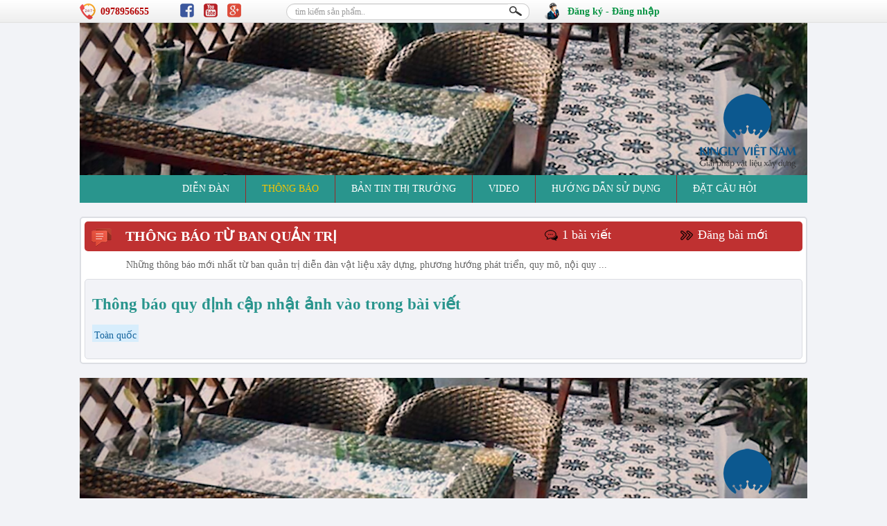

--- FILE ---
content_type: text/html; charset=utf-8
request_url: https://kingly.vn/hoidap/thread/thong-bao-tu-ban-quan-tri-80.html
body_size: 2849
content:
 
<!DOCTYPE html PUBLIC "-//W3C//DTD XHTML 1.0 Transitional//EN" "http://www.w3.org/TR/xhtml1/DTD/xhtml1-transitional.dtd">

<html xmlns="http://www.w3.org/1999/xhtml">
<head>
<meta http-equiv="Content-Type" content="text/html; charset=utf-8" />
<title>Hỏi đáp các sản phẩm vật liệu xây dựng tại KINGLY Việt Nam</title>
<meta name="keywords" content="hỏi đáp tư vấn về vật liệu xây dựng gạch ốp lát thiết bị vệ sinh" />
<meta name="description" content="hỏi đáp tư vấn về vật liệu xây dựng gạch ốp lát thiết bị vệ sinh" />
<link media="screen" rel="stylesheet" href="https://kingly.vn/hoidap/css/bootstrap.css?v=2">
<link href="https://kingly.vn/hoidap/css/font-awesome.min.css" rel="stylesheet" media="screen" title="style (screen)">


<link href="https://kingly.vn/hoidap/css/style.css" rel="stylesheet" type="text/css" media="screen" title="style (screen)"/>
<link href="https://kingly.vn/hoidap/images/logo.png" rel="shortcut icon">

<script type="text/javascript" src="https://kingly.vn/hoidap/js/jquery.min.js"></script>

<link rel="stylesheet" href="https://kingly.vn/hoidap/css/jquery.bxslider.css" type="text/css" media="screen" title="style (screen)"/>
<script type="text/javascript" src="https://kingly.vn/hoidap/js/jquery.bxslider.min.js"></script>

<script src="https://kingly.vn/hoidap/js/content.js"></script>
<link type="text/css" rel="stylesheet" href="https://kingly.vn/hoidap/css/jquery.custom-scrollbar.css" media="screen" title="style (screen)"/>

<script src="https://kingly.vn/hoidap/js/andy.js" type="text/javascript"></script>
<script src="https://kingly.vn/hoidap/js/bootstrap.min.js"></script>
<link href="https://kingly.vn/hoidap/css/owl.carousel.css" rel="stylesheet" media="screen" media="screen" title="style (screen)"/>
<script type="text/javascript" src="https://kingly.vn/hoidap/js/owl.carousel.min.js"></script>
<script type="text/javascript">
	var config_path = 'https://kingly.vn/hoidap';
	$(document).ready(function(){
		$('#login').click(function(e) {
			e.preventDefault();
			if ($('.dangnhap-content-2').is(':hidden')) {
				$('.dangnhap-content-2').show();
			}
			else {
				$('.dangnhap-content-2').hide();
			}
		});
	})
</script>
</head>
<body>
<div class="container clearfix">
	<div class="clearfix header-tool">
		<div class="hotline">
			0978956655
		</div>
		<div class="social">
	        <a href="https://www.facebook.com/groupkingly/"><img src="https://kingly.vn/hoidap/images/face.png"></a>
	        <a href="#"><img src="https://kingly.vn/hoidap/images/youtube.png"></a>
	        <a href=""><img src="https://kingly.vn/hoidap/images/google.png"></a>
	    </div>
	    <div class="header-search">
	        <form action="https://kingly.vn/gachoplat/tim-kiem.html" method="POST">
	            <input type="text" value="" id="BNC_txt_search" name="txtsearch" placeholder="tìm kiếm sản phẩm.." class="form-control">
	            <input type="submit" value=" " id="submit_search">
	        </form>
	    </div><!-- end .header-search -->
	    <div class="thanhvien">
			<div class="dangnhap-content-bottom">
                <a href="https://kingly.vn/hoidap/dang-ky.html">Đăng ký</a> - 
                <a href="#" id="login" onclick="login()">Đăng nhập</a>
            </div>
            <div class="dangnhap-content-2">
            <form action="" method="post" name="frm" onSubmit="return check(this)">
                <input type="text" class="textEntry" name="user" placeholder="Email đăng nhập">
                <input type="password" class="textEntry" name="pass" placeholder="Mật khẩu">
                <input type="hidden" value="1" name="login_member">
                <input type="submit" value="Đăng nhập" class="submit_login">
            </form>
			</div>
        </div>
    </div>
    <div class="banner">
        <a title="Hỏi đáp các sản phẩm vật liệu xây dựng tại KINGLY Việt Nam" href="https://kingly.vn/hoidap"><img src='https://kingly.vn/hoidap/upload/images/baner hoi dap.png' border='0'></a>
    </div>
	<div class="menu">
		<ul class="clearfix">
			<li>
				<a href="https://kingly.vn/hoidap">Diễn đàn</a>
			</li>
			<li class="active">
				<a href="https://kingly.vn/hoidap/thread/thong-bao-tu-ban-quan-tri-80.html">Thông báo</a>
			</li>
			<li>
				<a href="https://kingly.vn/hoidap/thread/ban-tin-thi-truong-xay-dung-78.html">Bản tin thị trường</a>
			</li>
			<li>
				<a href="https://kingly.vn/hoidap/video.html">Video</a>
			</li>
			<li><a href="https://kingly.vn/hoidap/thread/huong-dan-su-dung-y-kien-giai-dap-79.html">Hướng dẫn sử dụng</a></li>
			<li><a href="https://kingly.vn/hoidap/contact.html">đặt câu hỏi</a></li>
		</ul>
    </div>
    <div class="body_content"> 	<br>
    <div class="blog-content">
        <h2 class="clearfix catpdhome" style='background-color: #BF3131'>
            <img src="https://kingly.vn/hoidap/upload/images/tbao.png" align="left">
            <span class="namecat namecat">Thông báo từ ban quản trị</span>
            <span class="viewall"><a href="https://kingly.vn/hoidap/post/thong-bao-tu-ban-quan-tri-80.html">Đăng bài mới</a></span>
            <span class="num_bviet">1 bài viết</span>
        </h2>
        <div class="gioi_thieu_catpd">
            <p>Những th&ocirc;ng b&aacute;o mới nhất từ ban quản trị diễn đ&agrave;n vật liệu x&acirc;y dựng, phương hướng ph&aacute;t triển, quy m&ocirc;, nội quy ...</p>
        </div>
		
		
        <div class="content clearfix">
            <ul class="list-content1">
                <li class="clearfix">
                    <div class="name-list">
                        <a href="http://kingly.vn/hoidap/showthread/thong-bao-quy-dinh-cap-nhat-anh-vao-trong-bai-viet-80-99.html"> Thông báo quy định cập nhật ảnh vào trong bài viết</a>
                        <div class="posterDate">
                            <a href="http://kingly.vn/hoidap/f.0/thong-bao-tu-ban-quan-tri-80.html" class="OverlayTrigger">
                                <span class="locationPrefix prefix prefixPrimary">
                                    Toàn quốc
                                </span>
                            </a>
                        </div>
                    </div>
                    <!--<div class="date-list"> Ngày đăng <br><span class="date">21/06/2017</span></div>
                    <div class="read-list"> Đã đọc <br><span class="date">1710</span></div>
                    <div class="mem-list"> Thành viên <br><span class="date"><a href='http://kingly.vn/hoidap/member-01/admin-3.html'>admin</a></span></div>-->
                </li>
            </ul>
        </div>
    </div>
    <div class="banner">
        <a href='#'><img src='https://kingly.vn/hoidap/upload/images/baner hoi dap_2.png' border='0'></a>
    </div>
    <div class="footer clearfix">
        <div class="f-footer-add col-md-5 col-xs-12 col-sm-6 full-xs">
            <img src='https://kingly.vn/hoidap/upload/images/logo.png' border='0'>
        </div> 
    	<div class="fo-forum clearfix col-md-3 full-xs col-sm-6">
    		<h3>Diễn đàn</h3>
    		<ul>
                <li><a href="https://kingly.vn/hoidap/thong-bao.html">Thông báo</a></li>
                <li><a href="https://kingly.vn/hoidap/ban-tin-thi-truong.html">Bản tin thị trường</a></li>
                <li><a href="https://kingly.vn/hoidap/video.html">Video</a></li>
                <li><a href="https://kingly.vn/hoidap/huong-dan-su-dung.html">Hướng dẫn sử dụng</a></li>
                <li><a href="https://kingly.vn/hoidap/contact.html">Liên hệ</a></li>
    		</ul>
    	</div>
    	<div class="fo-linhvuc clearfix col-md-4 full-xs col-sm-6">
    		<h3>Lĩnh vực hoạt động</h3>
    		<ul>
    			<li><a href="https://kingly.vn/hoidap/thread/hoi-dap-tu-van-san-vuon-san-thuong-154.html">hỏi đáp tư vấn sân vườn ,sân thượng</a></li>
    			<li><a href="https://kingly.vn/hoidap/thread/hoi-dap-tu-van-gach-op-lat-76.html">Hỏi đáp tư vấn gạch ốp lát</a></li>
    			<li><a href="https://kingly.vn/hoidap/thread/hoi-dap-tu-van-mua-gach-trang-tri-151.html">hỏi đáp tư vấn mua gạch trang trí</a></li>
    			<li><a href="https://kingly.vn/hoidap/thread/hoi-dap-tu-van-gach-mosaic-147.html">hỏi đáp tư vấn gạch mosaic</a></li>
    			<li><a href="https://kingly.vn/hoidap/thread/hoi-dap-gach-bong-144.html">Hỏi đáp gạch bông</a></li>
    			<li><a href="https://kingly.vn/hoidap/thread/hoi-dap-tu-van-da-trang-tri-141.html">Hỏi đáp tư vấn Đá trang trí</a></li>
    			<li><a href="https://kingly.vn/hoidap/thread/hoi-dap-tu-van-thiet-bi-phong-bep-120.html">Hỏi đáp tư vấn Thiết bị phòng bếp</a></li>
    			<li><a href="https://kingly.vn/hoidap/thread/phu-gia-xay-dung-106.html">Phụ gia xây dựng</a></li>
    			<li><a href="https://kingly.vn/hoidap/thread/hoi-dap-tu-van-thiet-bi-ve-sinh-thiet-bi-phong-tam-75.html">Hỏi đáp tư vấn Thiết bị vệ sinh ,thiết bị phòng tắm</a></li>
    		</ul>
    	</div>
    </div>
<!--Start of Tawk.to Script-->
<script type="text/javascript">
var Tawk_API=Tawk_API||{}, Tawk_LoadStart=new Date();
(function(){
var s1=document.createElement("script"),s0=document.getElementsByTagName("script")[0];
s1.async=true;
s1.src='https://embed.tawk.to/5c6bbc6d77e0730ce043a424/default';
s1.charset='UTF-8';
s1.setAttribute('crossorigin','*');
s0.parentNode.insertBefore(s1,s0);
})();
</script>
<!--End of Tawk.to Script-->
</body>
</html>

--- FILE ---
content_type: text/css
request_url: https://kingly.vn/hoidap/css/style.css
body_size: 21623
content:
html {
    text-rendering: optimizeLegibility !important;
    -webkit-font-smoothing: antialiased !important;
}
html::-webkit-scrollbar {
    width: 14px;
    background: #F5F5F5;
}
html::-webkit-scrollbar-thumb {
    background-color: #F57A20;
    border-radius: 10px;
}
img {
    margin: auto;
    max-width: 100%;
}
body {
    color: #666;
	font-style:15px;
    overflow-x: hidden;
	background: #f2f3f7 url("../images/bg-top.png") repeat-x top left;
	font-family: "Roboto_Regular";
}
a {
    text-decoration: none;
    color: #29958D;
}
p{
    margin: 0 0 0 10px;
}
a:focus, a:hover {
    color: #29958D;
}
.container {
    margin: 0 auto;
    padding: 0;
    width: 1050px;
    font-family: "Roboto_Regular";
}
.header-tool{
    position: relative;
}
.hotline{
    background: url("../images/hotline.png") no-repeat left center;
    padding-left: 30px;
    float: left;
    color: #b40404;
    font-weight: bold;
    line-height: 33px;
    margin-right: 40px;
}
.social{
    float: left;
    margin-right: 60px;
}
.social img{
    margin: 5px;
}
.header-search{
    float: left;
    width: 351px;
    position: relative;
    margin-top: 5px;
}
.header-search input{
    float: left;
    padding: 0 12px;
}
.header-search input#submit_search{
    position: absolute;
    right: 0;
    top: -3px;
    background: url("../images/bt-search.png") no-repeat left center;
    border: none;
    color: #fff;
    padding: 5px 0px;
    width: 31px;
}
.form-control{
    height: 24px;
    font-size: 12px;
    border-radius: 14px;
}
.thanhvien{
    position: relative;
    float: left;
    margin-left: 20px;
    color: #089343;
    background: url(../images/login.png) left center no-repeat;
    padding-left: 30px;
}
.thanhvien p{
    position: absolute;
    top: 0px;
    left: 0;
    width: 400px;
}
.thanhvien a{
    color: #089343;
    font-weight: bold;
    line-height: 33px;
}
.thanhvien a:hover{
    text-decoration: underline;
}

.dangnhap-content-2{
    width:500px;
	background:#ffffff;
	padding:10px;
    display: none;
    position: absolute;
    top: 33px;
    right: 0;
    color: #000;
    z-index: 9999;
}
.textEntry{
    width:180px;
    float:left;
	color:#FF0000;
    margin-right:10px;
    margin-bottom: 10px;
    border: 1px solid #ccc;
    border-radius: 15px;
    padding-left: 10px;
}
.title_member h3 {
    color: #9c2727;
    margin: 0;
    text-transform: uppercase;
}
.logout_member {
    background: rgba(0, 0, 0, 0) url("../images/logout.png") no-repeat scroll left center;
    float: right;
    padding-left: 45px;
}
.title_member {
    background: rgba(0, 0, 0, 0) url("../images/member.png") no-repeat scroll left center;
    padding-left: 45px;
	margin-top:20px;
}
.logout_member a {
    color: #9c2727;
    display: inline-block;
    font-weight: bold;
    padding: 10px 0;
    text-transform: uppercase;
}
.shadetabs {
    background-color: #e1dddd;
    padding: 4px;
    width: 100%;
}
.shadetabs ul li a.selected {
    background-color: #bf3131;
    color: #fff;
    font-weight: bold;
    position: relative;
}
.shadetabs ul li a {
    color: #17181c;
    float: left;
    font-size: 1.2em;
    font-weight: bold;
    margin-right: 10px;
    padding: 5px 10px;
    position: relative;
    text-align: center;
    text-transform: uppercase;
    z-index: 1;
}
.shadetabs ul {
    height: auto;
    margin: 0;
    padding: 0 0 0 1px;
}
.shadetabs ul li {
    display: inline;
}
#news3_member
{
	background:#ffffff;
}
.title_member .name_member {
    float: left;
}
.submit_login{
    color: #ffffff;
	background:#BF3131;
    border-radius: 5px;
	border:solid 1px #FFFFFF;
	text-transform:uppercase;
	font-size:13px;
	padding:5px 10px 0px 11px
}
.menu{
    background:#29958d;
    height: 40px;
    font-family: "Roboto_Regular";
}
.menu ul{
    list-style: none;
    margin: 0;
    margin-left: 148px;
    padding: 0;
    font-family: "Roboto_Regular";
}
.menu ul li{
    float: left;
    border-left: 1px solid #9c2727;
}
.menu ul li:first-child{
    border-left: 0;
}
.menu ul li a{
    color: #fff;
    text-transform: uppercase;
    padding: 5px 23px;
    line-height: 40px;
}
.menu ul li:first-child a{
    padding-left: 0;
}
.menu ul li.active a,
.menu ul li a:hover{
    color: #f5c505;
    text-decoration: none;
}
.blog-content{
    border: 2px solid #dcdee3;
    border-radius: 5px;
    background-color: #fff;
	float:left;
	width:100%;
    padding: 5px;
    padding-bottom: 0;
    margin-bottom: 20px;
}
#text_chude
{
	font-size:25px;
	text-transform:uppercase;
	text-align:center;
	padding-top:10px;
	color:#333333;
}
.blog-content .content{
    border: 1px solid #dcdee3;
    border-radius: 5px;
    background-color: #f2f3f7;
    margin-bottom: 5px;
    padding: 10px;
}
.blog-content .content .left{
    padding-right:40px;
}
.blog-content .content .right{
    padding-left:40px;
}
.blog-content .content .left_content{
    border-right: 1px solid #dcdee3;
}
.blog-content .content h2{
    line-height: 26px;
    margin: 0;
    margin-bottom: 10px;
}
.blog-content .content h2 img{
    margin-right: 10px;
}
.blog-content .content h2 span{
    color: #bf3131;
    font-size: 0.5em;
    text-transform: uppercase;
    font-weight: bold;
}
ul.list-content{
    list-style: none;
    padding-left: 30px;
    font-size: 13px;
}
ul.list-content li a,
ul.list-content1 li a{
    font-weight: bold;
    color: #29958D;
    font-size: 23px;
}
ul.list-content li span,
ul.list-content1 li span{
    color: #bf3131;
    float: right;
}
.blog-content .content .right{
    padding-top: 20px;
}
.blog-content .content .right .gioi_thieu{
    font-style: italic;
}
.num_bviet{
    background: url("../images/count.png") no-repeat left center;
    padding-left: 25px;
    color: #bf3131;
}
.viewall{
     background: url("../images/viewall.png") no-repeat left center;
    padding-left: 25px;
    color: #bf3131;
    margin-left: 50px;
}
.blog-content h2.catpdhome{
    margin: 0;
    border-radius: 5px;
    font-size: 20px;
    color: #fff;
    text-transform: uppercase;
    font-weight: bold;
    padding: 10px 0 7px 10px;
    font-family: "Roboto_Regular";
}
.blog-content h2.catpdhome img{
    margin-right: 20px;
}
.blog-content h2.catpdhome a{
    color: #fff;
}
.blog-content h2.catpdhome .num_bviet,
.blog-content h2.catpdhome .viewall{
    text-transform: none;
    float: right;
    margin-right: 50px;
    color: #fff;
    font-weight: normal;
    font-size: 0.9em;
}
.blog-content h2.catpdhome .num_bviet a,
.blog-content h2.catpdhome .viewall a{
    color: #fff;
}
.gioi_thieu_catpd{
    margin: 10px 50px; 
}
ul.list-content1{
    list-style: none;
    padding: 0;
}
ul.list-content1 li{
    margin: 10px auto;
    border-bottom: 1px solid #fff;
    padding-bottom: 10px;
}
ul.list-content1 li:last-child{
    border: none;
    padding-bottom: 0;
}
ul.list-content1 li span{
    float: none;
}
ul.list-content1 .name-list{
    float: left;
    width: 1015px;
}
.name-list_chitiet{
    float: left;
    width: 500px;
}
#tra_loi
{
	padding: 5px 10px;
	border: 1px solid #ffffff;
	position: relative;
	background-color: #19AA0C;
	margin: 0 10px 10px 10px;
	color:#ffffff;
	font-size:15px;
}
ul.list-content1 .name-list .name-member{
    color: #666;
    font-weight: bold;
}
ul.list-content1 .name-list .type-member{
    color: #666;
    clear: both;
}
ul.list-content1 .name-list img{
    width: 500px;
    border-radius: 5px;
    height: 350px;
    margin-right: 15px;
	border:solid 1px #CCCCCC;
	padding:2px;
}
ul.list-content1 .date-list,
ul.list-content1 .read-list,
ul.list-content1 .mem-list{
    color: #5bbbb0;
    float: left;
    width: 120px;
    padding: 0 20px;
    border-right: 1px solid #fff;
    text-align: center;
}

ul.list-content1 .mem-info-detail{
    float: right;
    padding: 0 20px;
}
ul.list-content1 .mem-info-detail span{
    color: #666;
}
ul.list-content1 .mem-list{
    border: none;
}
.footer{
    background-color: #29958D;
    margin-top: 30px; 
}
.f-footer-add{
    margin-top: 30px;
}
.fo-forum h3{
    margin: 0;
    margin-top: 20px;
    color: #f5c505;
    font-size: 1em;
    margin-bottom: 10px;
}
.fo-forum ul{
    padding: 0;
    list-style: none;
}
.fo-forum ul li a{
    color: #fff;
    line-height: 24px;
}
.fo-linhvuc h3{
    margin: 0;
    margin-top: 20px;
    color: #f5c505;
    font-size: 1em;
    margin-bottom: 10px;
    text-transform: uppercase;
    font-weight: bold;
}
.fo-linhvuc ul{
    padding: 0;
}
.fo-linhvuc ul li{
    color: #fff;
    margin-left: 15px;
}
.fo-linhvuc ul li a{
    color: #fff;
    line-height: 24px;
}
.background-pager-controls{
    text-align: right;
}
.name_detail{
    font-weight: bold;
    line-height: 48px;
    margin: 15px;
    font-size: 25px;
}
.name_detail span{
    font-weight: normal;
    font-style: italic;
}
.info-news{
    border: 1px solid #ccc;
    border-radius: 5px;
    margin: 10px 0;
    padding: 10px 20px;
    line-height: 29px;
    font-size: 15px;
    font-family: "Roboto_Regular";
}
.info-news p{
    margin: 0;
}
.form_field{
}
.submit-comment{
    text-align: center;
    background-color: #f2f3f7;
}
.title-dk h2 {
    color: #bf3131;
    margin-bottom: 0;
    text-transform: uppercase;
}
#security_code {
    width: 220px;
}
.form_field label {
    float: left;
    font-weight: normal;
    line-height: 26px;
    padding-left: 10px;
    padding-top: 0;
    text-align: left;
    width: 170px;
}
.news-home h2 {
    color: #d24b4b;
    font-size: 21px;
    font-weight: bold;
    text-transform: uppercase;
}
.news-home
{
	width:100%;
	background:#FFFFFF;
}
#contact_form input[type="text"], #contact_form textarea {
    background: #fff none repeat scroll 0 0;
    border: 1px solid #e1e1e1;
    color: #000;
    font-size: 17px;
    margin-bottom: 15px;
    padding: 10px;
    transition: border 0.2s linear 0s, box-shadow 0.2s linear 0s;
    width: 99%;
}
.submit_hoasinh {
    background-color: #bf3131;
    border: 2px solid #9c2727;
    border-radius: 20px;
    color: #fff;
    font-weight: bold;
    margin: 10px auto;
    padding: 10px 40px;
    text-transform: uppercase;
}
.contact {
	margin:20px auto;
    width: 90%;
}
label {
    display: inline-block;
    font-weight: bold;
    margin-bottom: 5px;
    max-width: 100%;
}
.form_field .field {
    background-color: #ededed;
    border: 1px solid #cccccc;
    border-radius: 5px;
    color: #666666;
    height: 27px;
    line-height: 27px;
    padding: 0 0 0 5px;
    width: 285px;
}
.form_field .submit {
    background-color: #bf3131;
    border: medium none;
    color: #fff;
    font-weight: bold;
    padding: 5px 20px;
}
.row_content
{
	background:#ffffff;
	padding-bottom:20px;
	padding-top:20px;
}
.submit_comment{
    margin: 10px 0 20px 0;
    border: 2px solid #fff;
    background-color: #bf3131;
    color: #fff;
    text-transform: uppercase;
    padding: 5px 20px;
    border-radius: 5px;
}
.comment_fo{
    border-top: 1px dashed #ccc;
    padding: 5px 0;
    margin: 10px;
    font-weight: bold;
}
.comment_fo span{
    font-weight: normal;
    font-style: italic;
}
.comment_fo span.reply{
    float: right;
    background: url("../images/reply.png") no-repeat left center;
    padding-left: 20px;
    font-style: normal;
}
.comment_fo span.reply a{
    color: #bf3131;
}
.title_member{
    background: url("../images/member.png") no-repeat left center;
    padding-left: 45px;
}
.title_member h3{
    margin: 0;
    color: #9c2727;
    text-transform: uppercase;
}
.title_member .name_member{
    float: left;
}
.logout_member{
    float: right;
    background: url("../images/logout.png") no-repeat left center;
    padding-left: 45px;
}
.logout_member a{
    text-transform: uppercase;
    color: #9c2727;
    padding: 10px 0;
    font-weight: bold;
    display: inline-block;
}
.shadetabs{
    width: 100%;
    background-color: #e1dddd;
    padding: 4px;
}
.shadetabs ul{
    margin: 0;
    padding: 0 0 0 1px;
    height: auto;
}
.shadetabs ul li{
    display: inline;
}
.shadetabs ul li a{
    position: relative;
    z-index: 1;
    text-align:center;
    padding:5px 10px;
    color: #17181c;
    float:left;
    margin-right:10px;
    font-size: 1.2em;
    text-transform: uppercase;
    font-weight: bold;
}
.shadetabs ul li a:hover{
    color: #fff;
    font-weight: bold;
    background-color: #bf3131;
}
.shadetabs ul li a.selected{
    position: relative;
    color: #fff;
    font-weight: bold;
    background-color: #bf3131;
}
.form_field .submit{
    background-color:#bf3131;
    padding:5px 20px;
    border:none;
    color:#FFF;
    font-weight:bold;
}
.form_field .field {
    width:285px;
    border: 1px solid #CCCCCC;
    color: #666666;
    height: 27px;
    padding: 0 0px 0 5px;
    border-radius: 5px;
    background-color: #ededed;
    line-height: 27px;
}
input.field1{
    width: 100%;
    border: 1px solid #CCCCCC;
    color: #666666;
    padding: 5px 10px;
    border-radius: 5px;
    background-color: #ededed;
    line-height: 27px;
    border-radius: 20px;
}
.form_field p {
    display:block;
    clear:both;
    margin-bottom:5px;
}
.form_field label {
    width:170px;
    padding-top:0px;
    text-align:left;
    float:left;
    line-height: 26px;
    padding-left:10px;
    font-weight: normal;
}
.form_field a {
    font-size: 11px;
    font-weight: bold;
    line-height: 18px;
    text-decoration: underline;
}
.form_field .check_avail {
    margin-left: 160px; 
    padding: 0px 0px 10px 10px;
    font-size: 11px;
    line-height: 16px;
}
#security_code{
    width: 185px;
}
.title_member{
    background: url("../images/member.png") no-repeat left center;
    padding-left: 45px;
}
.title_member h3{
    margin: 0;
    color: #9c2727;
    text-transform: uppercase;
}
.title_member .name_member{
    float: left;
}
.title_member .han_sdung{
    line-height: 40px;
    margin-left: 20px;
}
#news3{
    margin-top: 20px;
}
.type-member img.vip{
    width: auto !important;
    height: auto !important;
}
.reply-comment{
    padding: 5px 10px;
    border: 1px solid #417394;
    position: relative;
    background-color: #f2f6f8;
    margin: 0 10px 10px 10px;
}
.bbcode_quote_container{
    background: url("../images/quote-left.png") no-repeat left;
    display: block;
    width: 9px;
    height: 13px;
    position: absolute;
    top: 5;
    left: -9px;
}
.reply-user span{
    font-weight: bold;
}
.reply-info{
    font-style: italic;
    margin: 10px 0;
}
.chiso h3{
    text-transform: uppercase;
    font-size: 1.2em;
    margin-top: 0;
}
.form_sinhhoa .tb-sinhhoa{
    border-collapse: collapse;
}
.form_sinhhoa .tb-sinhhoa th{
    font-weight: bold;
}
.form_sinhhoa .tb-sinhhoa th,
.form_sinhhoa .tb-sinhhoa td,
.chiso .tb-sinhhoa th,
.chiso .tb-sinhhoa td{
    border: 1px solid #ccc;
    padding: 10px 5px;
    text-align: center;
}
.chiso .tb-sinhhoa td.col1{
    text-align: left;
}
.namecat a{
    color: #fff;
}
ul.other-pd{
    clear:both;
}
ul.other-pd li a{
    color: #363736;
    font-weight: bold;
    padding-left: 10px;
}
ul.other-pd li a:hover{
    text-decoration:underline;
}
ul.other-pd li a{
    font-size:1.1em;
}
ul.other-pd li{
    list-style:none;
    width:32%;
    float:left;
    text-align:center;
    border: 1px solid #c2c2c2;
    margin-right: 10px;
    -moz-border-radius: 10px;
    -webkit-border-radius: 10px;
    border-radius: 10px;
    padding-bottom: 10px;
    margin-bottom: 10px;
}
.list-catpd-child{
    list-style: none;
    padding-left: 0;
}
.list-catpd-child li{
    background: url("../images/arrow2.png") no-repeat left center;
    padding-left: 20px;
    line-height: 24px;
    float: left;
    margin-left: 40px;
}
.list-catpd-child li a{
    color: #bc0808;
    font-weight: bold;
}
.list-catpd-child li span{
    font-style: italic;
}
.posterDate{
	margin-top:10px;
}
.posterDate a{
    background-color: #d7edfc;
    color: rgb(19, 99, 157);
    padding: 0 3px;
}
.posterDate a span.prefixPrimary{
    color: rgb(19, 99, 157);
    font-weight: normal;
    line-height: 18px;
    font-size: 14px;
}
.posterDate a.catpj{
	background-color: transparent;
	font-weight: normal;
	color: red;
	margin-left: 20px;
}
.g-plusone,
.fb-like{
    float: left;
    margin-right: 20px;
}



.left{
    float: right;
	width:248px;
	border:solid 1px #dcdee3;
	border-radius:5px;
}
.left h3{
	color:#ffffff;
	margin-top:7px;
	font-size:18px;
	text-align:center;
	text-transform:uppercase;
	background:#29958D;
	padding-top:7px;
	padding-bottom:7px;
	border-radius:5px;
}
#a_chuyenmuc
{
	list-style:none;
	background:#ffffff;
	width:245px;
}
#a_chuyenmuc li
{
	border-bottom:solid 1px #CCCCCC;
	width:212px;
	margin-left:-20px;
	padding-top:10px;
	padding-bottom:10px;
}
#text_chuyenmuc
{
	color:#29958D;
	font-size:14px;
	text-transform:capitalize;
	font-family: "Roboto_Regular";
}
#text_chuyenmuc:hover
{
	color:#1d5652;
	text-decoration:none;
}
.right{
    float: left;
	width:787px;
	margin-left:12px;
}
.w_80{
    width: 80%;
}
.w_50{
    width: 50%;
}
.w_49{
    width: 49%;
}
.w_20{
    width: 20%;
}
.w_19{
    width: 19%;
}
.require{
    color: red;
}

/*dang nhap*/
    .dangnhap {
        width: 600px;
        margin: auto;
    }

    .dangnhap-header {
        text-align: center;
        padding: 10px 0 0;
        font-weight: bold;    
        color: #055699;
        font-size: 23px;
    }
    .dangnhap-header img{ vertical-align: middle;}

    .dangnhap-content {    
        border: 1px solid #999999;
        border-radius: 6px;
        box-shadow: 0 0 5px 0 #999999;
        margin: 40px auto auto;
        width: 600px;
    }

    .dangnhap-content-1 {
        padding: 0 10px 10px 10px;    
    }

    .dangnhap-content-1-left {
        width: 330px;
        margin: 0px 0 10px 10px;
        float: left;
        background: #FFF;
        border-right: 1px dotted #999;
    }

    .dangnhap-content-1-left-row {
        padding: 5px;
    }

    .dangnhap-content-1-left span {
        color: red;
    }

    .dangnhap-content-1-left-row input[type="text"],
    .dangnhap-content-1-left-row input[type="password"]{
        width:300px;
        border: 1px solid #CCCCCC;
        color: #666666;
        height: 29px;
        line-height: 29px;
        padding: 0 5px;
        border-radius: 5px;
        background-color: #ededed;
    }
    .dangnhap-content-1-left-row input:focus {
        box-shadow: 0 0 5px #079cfb;
        -webkit-box-shadow: 0 0 5px #079cfb; 
        -moz-box-shadow: 0 0 5px #079cfb;
        background-color: #fff !important;
        /*border: none !important;*/
    }

    .dangnhap-content-1-left-row-checbox {
        float: left;
    }

    .dangnhap-content-1-left-row-checbox input {
        padding: 0;margin: 0;vertical-align: middle;margin-right: 3px;
    }

    .dangnhap-content-1-left-row-text {
        float: left;
        line-height: 20px;
        vertical-align: middle;
    }

    .dangnhap-content-bottom {
        margin-left: 5px;
    }

    .dangnhap-content-bottom a {
        text-decoration: none;
        color: #089343;
    }

    .dangnhap-content-end {
        margin: 15px;
        padding: 5px;
        background: #fffad8;
        border: 1px solid #cbcac8;
        margin-left: 5px !important;
    }
    .button-login{
        border: none;    
        width: 132px;
        height: 31px;
    }
    .linkReg {
        width: 174px;
        line-height: 49px;
        font-weight: bold;
        font-size: 20px;
        display: block;
    }
    .dangnhap-content-1-right {
        float: left;
        width: 235px;
        background: #FFF;
        padding-top: 50px;
        padding-bottom: 83px;
    }

    .dangnhap-content-1-right-top {
        text-align: center;
    }

    .dangnhap-content-1-right-nut {
        margin-top: 10px;
    }
/*End dang nhap*/
/* Clearfix */
    .clearfix:after {
        clear: both;
        display: block;
        content: ".";
        height: 0;
        visibility: hidden;
    }
    * html > body .clearfix {
        width: 100%;
        display: block;
    }
    * html .clearfix {
        height: 1%;
    }
    /*pagination*/  
    #current_page {
        border:1px solid #333;
        padding:1px 4px 1px 4px;
        margin:2px;
        color:#504d4d;
    }
    #pager_links a {
        text-decoration:none; 
        color:#ff3300; 
        background:#fff; 
        border:1px solid #e0e0e0; 
        padding:1px 4px 1px 4px;
        margin:2px;
    }
    #pager_links a:hover {
        text-decoration:none;
        color:#3399ff;
        background:#f2f2f2;
        border:1px solid #3399ff;
        padding:1px 4px 1px 4px;
        margin:2px;
    }
    #pager_links img{
        position:relative;
    }
    .contact label{
        width:140px;
        text-align:right;
        float:left;
        padding-top:2px;
        margin-right:5px;
        color:#00659f;
    }
    .contact textarea{
        width:300px;
        height:150px;
        font-size:11px;
        color:#00659f;
    }
    .contact .field{
        width:300px;
        font-size:11px;
        color:#00659f;
        line-height:24px;
        height:24px;
    }
    .contact p{
        clear:both;
        margin-bottom:5px;
    }
    .text_1{
        font-size:12px;
        line-height:16px;
        margin:0 10px;
        border-bottom:1px dashed #BFBFBD;
        padding-bottom:10px;
    }
    .send-submit,
    .send-reset{
        background-color:#c82021;
        border-radius:5px;
        -moz-border-radius: 5px;
        -webkit-border-radius: 5px;
        -ms-border-radius: 5px;
        -o-border-radius: 5px;
        color:#fff;
        border:none;
        padding:5px 10px;
    }
    .send-reset{
        margin-left:10px;
        background-color:#555252;
    }

--- FILE ---
content_type: text/javascript
request_url: https://kingly.vn/hoidap/js/content.js
body_size: 4118
content:
$(document).ready(function(){
	$('.sub_accordion > li > a').click(function(){
		if ( $(this).parent().find('ul').hasClass('activethisul') == false ){
			$('.activethisul').removeClass('activethisul');
			$(this).parent().find('ul').addClass('activethisul');
			$(this).parent().removeClass('active');
		}else{
			$('.activethisul').removeClass('activethisul');
			$(this).parent().removeClass('active');
		}
		if ($(this).parent().find('ul').length != 0){
			return false;
		}
	});
	$('.accordion > li > a').click(function(){
		if ( $(this).parent().find('ul').hasClass('activethisul') == false ){
			$('.activethisul').removeClass('activethisul');
			$(this).parent().find('ul').addClass('activethisul');
			$(this).parent().removeClass('active');
		}else{
			$('.activethisul').removeClass('activethisul');
			$(this).parent().removeClass('active');
		}
		if ($(this).parent().find('ul').length != 0){
			return false;
		}
	});
	
	$('.accordion > li.active > ul').addClass('activethisul');

	$('#login').click(function(e) {
		e.preventDefault();
		if ($('.dangnhap-content2').is(':hidden')) {
			$('.dangnhap-content2').show();
		}
		else {
			$('.dangnhap-content2').hide();
		}
	});

	$('#menu1').click(function(e) {
		e.preventDefault();
		$(this).removeClass('active');
		if ($('.header_menu').is(':hidden')) {
			$('.header_menu').show();
			$(this).addClass('active');
		}
		else {
			$('.header_menu').hide();
			$(this).removeClass('active');
		}
	});

	var a = ($(window).height(), $("#main-menu")),
        b = ($("#main-menu"), $(".dropdown-cat")),
        c = ($("html").height(), $("body"));
    b.hover(function() {
        $(window).width() >= 1e3 && ($(".mega-dropdown-menu").height() > 200 ? $(".mega-dropdown-menu").animate({
            height: "0px",
            opacity: "1"
        }, 5, "linear") : $(this).find(".mega-dropdown-menu").removeAttr("style").animate({
            height: "400px",
            opacity: "1"
        }, 5))
    }, function() {
        $(window).width() >= 1e3 && $(".mega-dropdown-menu").animate({
            height: "0px",
            opacity: "0"
        }, 5).removeAttr("style")
    }),
    b.click(function(e) {
        $("#main-menu").animate({
            scrollTop: 0
        }, 500);
        var a = $(window).width();

        var c = $(this).attr("id");
        $("#" + c).hasClass("activemenu") ? $("#" + c).find(".mega-dropdown-menu").hide(0, function() {
            $("#" + c).removeClass("activemenu").removeClass("menuDropdown")
        }) : (b.hasClass("activemenu") && b.removeClass("activemenu").removeClass("menuDropdown").find(".mega-dropdown-menu").hide(), $("#" + c).find(".mega-dropdown-menu").show(0, function() {
            $("#" + c).addClass("activemenu").addClass("menuDropdown")
        }))
        $("#" + c).find(".menuDropdown").css("display","block");
    }),

    $("#menu").click(function(e) {
    	e.preventDefault();
	    $("a.dropdown").removeAttr("href");
	    var b = $(window).width();
	    c.hasClass("beauTablet") || c.hasClass("beauMobile") ? (a.fadeOut(0), c.removeClass("beauTablet").removeClass("beauMobile").removeAttr("style")) : ($(window).width() > 600 && (a.fadeIn(700), c.width(b).animate({
	        
	    }, 200, "linear").addClass("beauTablet")), $(window).width() <= 600 && (a.fadeIn(700), c.width(b).animate({
	        
	    }, 200, "linear").addClass("beauMobile")))
	});
	$("#menu_end, #menu_child").click(function(e) {
		e.preventDefault();
	    $("a.dropdown").removeAttr("href");
	    var b = $(window).width();
	    c.hasClass("beauTablet") || c.hasClass("beauMobile") ? (a.fadeOut(0), c.removeClass("beauTablet").removeClass("beauMobile").removeAttr("style")) : ($(window).width() > 600 && (a.fadeIn(700), c.width(b).animate({
	        right: "40%"
	    }, 200, "linear").addClass("beauTablet")), $(window).width() <= 600 && (a.fadeIn(700), c.width(b).animate({
	        right: "80%"
	    }, 200, "linear").addClass("beauMobile")))
	})
	$(".mega-dropdown-menu li a").click(function (){
		window.location.href = $(this).attr('href');
		console.log($(this).attr('href'));
		location.reload();
	})
})


--- FILE ---
content_type: text/javascript
request_url: https://kingly.vn/hoidap/js/andy.js
body_size: 1562
content:
$(function() {
	var menu 			= $('.menu-top');
		pull 			= $('.pull');
		ilevel1			= $('.ilevel1');
		level2			= $('.level2');

	pull.click(function() {
		menu.slideToggle();
		$(this).toggleClass('active');
	});

	ilevel1.click(function() {
		var stt = $(this).attr('stt');
		$(this).toggleClass('active');
		$('.level2[stt='+stt+']').slideToggle();
		// level2.eq(stt).slideToggle();
		console.log('OK');
		return false;
	});

	$(window).resize(function() {
		var w = $(window).width();
		if (w > 991) {
			menu.removeAttr('style');
			pull.removeClass('active');
			ilevel1.removeClass('active');
			level2.removeAttr('style');
		}
	});

	/** SLIDE TEACHER **/
	
	$('.li-img-responsive').click(function() {
		var stt = parseInt($(this).attr('stt')) - 1;
		$('.area-slide-teacher').removeClass('show').addClass('hide');
		$('.area-slide-teacher').eq(stt).removeClass('hide').addClass('show');
	});

	$('body').on('click','.ndc-imgblock-responsive',function(){
		var parent=$(this).parents('.area-teacher-content');
		var stt=$(this).attr('stt');
		$('.area-blockslide-teacher').removeClass('show').addClass('hide');
		parent.find('.area-blockslide-teacher[stt='+stt+']').removeClass('hide').addClass('show');
	});

	$('body').on('click','.area-tab',function(){
		var href = $(this).attr('href');
		var id = href.replace('#', '');
		$('#'+id).find('.area-blockslide-teacher:first-child').addClass('show');
	});

	/** SEARCH **/
	$('#BNC_btn_search').click(function() {
		var textsearch = $('#BNC_txt_search');
		textsearch.slideToggle();
		return false;
	});
});